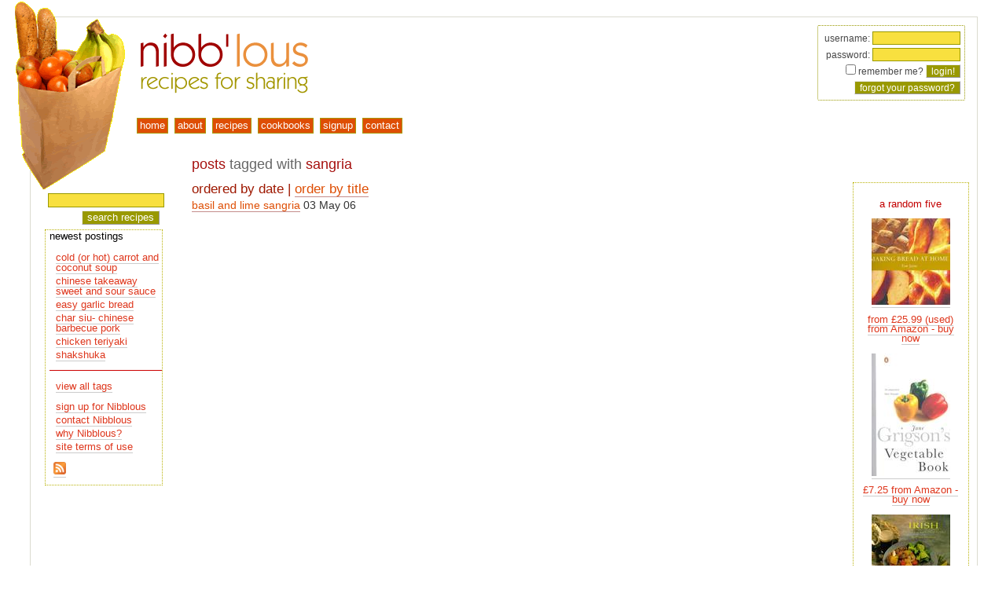

--- FILE ---
content_type: text/html; charset=utf-8
request_url: https://nibblous.com/recipes/tag.sangria
body_size: 2954
content:
<!DOCTYPE html PUBLIC "-//W3C//DTD XHTML 1.0 Transitional//EN" "https://www.w3.org/TR/xhtml1/DTD/xhtml1-transitional.dtd">
<html xmlns="https://www.w3.org/1999/xhtml" xml:lang="en" lang="en">
<head><!-- hrolf -->
<title>Nibblous | the recipes</title>
<link rel="author" href="https://www.webhorus.net/" title="WebHorus" type="text/html"/>
<link rel="icon" href="/resources/nibblousicon2007.png" type="image/png"/>
<link rel="Shortcut Icon" href="/resources/nibblous2007.ico"/>
<link rel="alternate" href="https://feeds.feedburner.com/nibblous" title="RSS" type="application/rss+xml"/>
<link rel="search" href="/opensearch.xml" title="nibb'lous recipe search" type="application/opensearchdescription+xml"/>
<base href="https://nibblous.com/"/>
<link type="text/css" href="/css/nibblous.css" rel="stylesheet" media="screen"/>
<link type="text/css" href="/css/print.css" rel="stylesheet" media="print"/>
<script type="text/javascript" src="/common/js/horus.js"></script>
<script type="text/javascript" src="/js/base.js"></script>
<script type="text/javascript" src="/common/js/call.js"></script>
<script type="text/javascript" src="/common/js/iterator.js"></script>
<script type="text/javascript" src="/common/js/dom.js"></script>
<script type="text/javascript" src="/common/js/matchheight.js"></script>
<script type="text/javascript" src="/common/js/popup.js"></script>
<script type="text/javascript" src="/common/js/popover.js"></script>
<script type="text/javascript" src="/common/js/btt.js"></script>
<script type="text/javascript" src="/common/js/modernizr.touch.js"></script>
<script type="text/javascript" src="/common/js/status.js"></script>
<script type="text/javascript" src="/common/js/menubar.js"></script>
<script type="text/javascript"><!--//--><![CDATA[//><!--
horus.analytics('UA-56615-5', true);
horus.btt('bottom', 10, 'right', 85);

google_ad_client    = 'pub-5431209862238767';
google_ad_width     = 120;
google_ad_height    = 600;
google_ad_format    = '120x600_as';
google_ad_channel   = '';
google_ad_type      = 'text';
google_color_border = 'FFFFFF';
google_color_bg     = 'FFFFFF';
google_color_link   = 'CF4904';
google_color_url    = '008000';
google_color_text   = 'AECCEB';
google_ui_features  = 'rc:6';
//--><!]]></script>
<meta name="viewport" content="user-scalable=yes, width=device-width, initial-scale=1, maximum-scale=4"/>
<meta name="author" content="WebHorus"/>
<meta name="generator" content="Horus ColdFusion common code 1.462, 2024/07/30 14:57:18"/>
<meta name="generator" content="Horus cf_html 1.67, 2020/02/28 16:56:48"/>
<!--[if lt IE 9]>
 <link rel="stylesheet" type="text/css" href="/common/css/iefix.678.css"/>
<![endif]-->
<!--[if lt IE 8]>
 <script type="text/javascript" src="/common/js/cspot.iefix.js"></script>
 <link rel="stylesheet" type="text/css" href="/common/css/iefix.css"/>
<![endif]-->
</head>
<body id="pprecipes">
<div id="backtotop" style="display: none"><a href="javascript:scrollTo(0, 0)">back to top</a></div>

   <div id="container">
    <div id="pagetop">
     <a href="/">
      <img src="/vhosts/nibblous.com/sitedocs/resources/brownbag.png" alt="groceries" id="brownbag"/>
      <img src="/resources/nibblous2007.png" alt="www.nibblous.com" id="nibblouslogo"/>
     </a>
    </div>
    <div id="navigate">
     
<form id="login" name="login" class="loginbox" method="post" action="/recipes/tag.sangria">
username: <input name="loginname" value="" type="text" size="14" /><br />
password: <input name="loginpassword" type="password" size="14" /><br />
<input type="checkbox" name="rememberme" value="YES" />
remember me?
<input class="button" type="submit" value="login!" /><br />
<input name="button" type="button" class="button" onclick="horus.openwin('password', '/includes/lost.password.cfm/', 400, 200, true); return false" value="forgot your password?" />
</form>
<div id="menu"> <ul id="menubar"> <li id="menu1h" class="menuhead" onmouseover="themenu.show(arguments)"> <a id="menu1l" class="menutitle"  href="/"><span>home</span></a> </li> <li id="menu2h" class="menuhead" onmouseover="themenu.show(arguments)"> <a id="menu2l" class="menutitle"  href="/about"><span>about</span></a> </li> <li id="menu3h" class="menuhead" onmouseover="themenu.show(arguments)"> <a id="menu3l" class="menutitle"  href="/recipes/user.all"><span>recipes</span></a> </li> <li id="menu4h" class="menuhead" onmouseover="themenu.show(arguments)"> <a id="menu4l" class="menutitle"  href="/cookbooks"><span>cookbooks</span></a> </li> <li id="menu5h" class="menuhead" onmouseover="themenu.show(arguments)"> <a id="menu5l" class="menutitle"  href="/signup"><span>signup</span></a> </li> <li id="menu6h" class="menuhead" onmouseover="themenu.show(arguments)"> <a id="menu6l" class="menutitle"  href="/contact"><span>contact</span></a> </li> </ul>
<div id="menupad" onmouseover="themenu.show(arguments)"><div id="menuoffset"></div></div>
</div> 
    </div>
    <div id="maincontent">
     

<div id="adsensediv">
 <script type="text/javascript" src="https://pagead2.googlesyndication.com/pagead/show_ads.js"></script>

 <br/>
</div>
  
     <div id="innercontent">
      
      
      <br/>
      
  <div class="rounded status fixed popover buttons" id="statusbox">
  <form name="statusboxform" action="javascript:void(0)" method="get">
   <button type="button" class="action closebox" onclick="return horus.status.hide()"><img src="/common/resources/closebutton.png" alt="close"/></button>
   
    <h3 class="titlebar">&nbsp;</h3>
   
   <div class="error"></div>
  </form>
  </div>
 
  <h1>posts <span class="greytext">tagged with</span> sangria</h1>
  <h3>ordered by date | <a href="/recipes/tag.sangria/order.title">order by title</a></h3>
  
   <a href="/recipe/414">basil and lime sangria</a>&nbsp;03 May 06<br />
  
     </div>
    </div>
    
     <div id="recipetags">
<div class="amazon">
<p class="redtext">a random five</p>

<p><a href="/cookbook/asin.1841881600"><img src="contentimages/smallamazonimage/1841881600.jpg" alt="Making Bread at Home: 50 Recipes from Around the World by Tom Jaine" /></a></p>
<p><a href="http://www.amazon.co.uk/exec/obidos/ASIN/1841881600/ref=nosim/horuswebengin-21" target="nibblous">from £25.99 (used) from Amazon - buy now</a></p>

<p><a href="/cookbook/asin.0140273239"><img src="contentimages/smallamazonimage/0140273239.jpg" alt="Jane Grigson's Vegetable Book by Jane Grigson" /></a></p>
<p><a href="http://www.amazon.co.uk/exec/obidos/ASIN/0140273239/ref=nosim/horuswebengin-21" target="nibblous">£7.25 from Amazon - buy now</a></p>

<p><a href="/cookbook/asin.1860351549"><img src="contentimages/smallamazonimage/1860351549.jpg" alt="Classic Irish Recipes by " /></a></p>
<p><a href="http://www.amazon.co.uk/exec/obidos/ASIN/1860351549/ref=nosim/horuswebengin-21" target="nibblous">from £9.38 (used) from Amazon - buy now</a></p>

<p><a href="/cookbook/asin.0140252770"><img src="contentimages/smallamazonimage/0140252770.jpg" alt="Real Cooking by Nigel Slater" /></a></p>
<p><a href="http://www.amazon.co.uk/exec/obidos/ASIN/0140252770/ref=nosim/horuswebengin-21" target="nibblous">£9.89 from Amazon - buy now</a></p>

<p><a href="/cookbook/asin.0091863643"><img src="contentimages/smallamazonimage/0091863643.jpg" alt="Madhur Jaffrey's World Vegetarian Cookbook by Madhur Jaffrey" /></a></p>
<p><a href="http://www.amazon.co.uk/exec/obidos/ASIN/0091863643/ref=nosim/horuswebengin-21" target="nibblous"> £25.00 from Amazon - buy now</a></p>

</div>

</div>
    
    <div id="leftmenu">
     
<div class="search">

 <form id="searchform" name="searchform" method="get" action="/search">
  <input type="text" class="text" name="q" value="" maxlength="45"/>
  <input type="hidden" name="mode" value="all"/>
  <input type="submit" class="button" value="search recipes"/>
 </form>

   
<!-- Google CSE Search Box Begins -->

</div>

   
     <div id="innermenu"> 
 newest postings
 <ul>
  
   <li><a href="/recipe/11513">cold (or hot) carrot and coconut soup</a></li>
  
   <li><a href="/recipe/11503">chinese takeaway sweet and sour sauce</a></li>
  
   <li><a href="/recipe/11493">easy garlic bread</a></li>
  
   <li><a href="/recipe/11483">char siu- chinese barbecue pork</a></li>
  
   <li><a href="/recipe/11481">chicken teriyaki</a></li>
  
   <li><a href="/recipe/11471">shakshuka</a></li>
  
 </ul>

 <hr/>

 

 <ul>
  <li><a href="/tags">view all tags</a></li>
 </ul>

 <ul>
  <li><a href="/signup">sign up for Nibblous</a></li>
  <li><a href="/contact">contact Nibblous</a></li>
  <li><a href="/about">why Nibblous? </a></li>
  <li><a href="/tandc">site terms of use</a></li>
 </ul>

 <p class="feed"><a href="https://feeds.feedburner.com/nibblous"><img src="/common/resources/feed-icon-16x16.png" width="16" height="16" alt="rss feed at https://nibblous.com/nibblous.rss"/></a><br/>
  <a href="https://feeds.feedburner.com/nibblous"><img src="https://feeds.feedburner.com/~fc/nibblous?bg=FF6600&amp;fg=000000&amp;anim=0" height="26" width="88" style="border:0" alt=""  target="nibblous"/></a>
 </p>
 </div>
    </div>
   </div>
  <script type="text/javascript"><!--//--><![CDATA[//><!--
if (horus.safari && horus.webkit>537) horus.onLoad.event();//--><!]]></script></body>
</html> 

--- FILE ---
content_type: text/html; charset=utf-8
request_url: https://www.google.com/recaptcha/api2/aframe
body_size: 263
content:
<!DOCTYPE HTML><html><head><meta http-equiv="content-type" content="text/html; charset=UTF-8"></head><body><script nonce="aRWmm-mywEatiaavgcOHvw">/** Anti-fraud and anti-abuse applications only. See google.com/recaptcha */ try{var clients={'sodar':'https://pagead2.googlesyndication.com/pagead/sodar?'};window.addEventListener("message",function(a){try{if(a.source===window.parent){var b=JSON.parse(a.data);var c=clients[b['id']];if(c){var d=document.createElement('img');d.src=c+b['params']+'&rc='+(localStorage.getItem("rc::a")?sessionStorage.getItem("rc::b"):"");window.document.body.appendChild(d);sessionStorage.setItem("rc::e",parseInt(sessionStorage.getItem("rc::e")||0)+1);localStorage.setItem("rc::h",'1768531179982');}}}catch(b){}});window.parent.postMessage("_grecaptcha_ready", "*");}catch(b){}</script></body></html>

--- FILE ---
content_type: text/css; charset=UTF-8
request_url: https://nibblous.com/common/css/pagebase.css
body_size: 6323
content:
body {
  margin: 0;
  background-color: white;
  padding: 0;
  font-size: 0.88em;
  line-height: 1.2em;
}

/* don't mangle text size on iPhone orientation change */
html { -webkit-text-size-adjust: 100% }

* html body { font-size: 1em }

body, textarea { font-family: Verdana, Arial, Helvetica, sans-serif }

body#help { padding: 1em }

body#help #closetop, body#help #closebottom {
  float: right;
  margin-bottom: 1em;
}

body.ajaxprogress { cursor: progress !important }
body.ajaxwait { cursor: wait !important }

em, .em { color: inherit; font-style: italic }
img { border-style: none }
label { vertical-align: text-bottom }
table { font-size: 100% }
table.fixed { table-layout: fixed }
td, th { vertical-align: top }
th { text-align: left; font-weight: normal }
table.boldhead th { font-weight: bold }

img, embed, object, video, table.fixed {
  /* max-width: 100%; */ /* HTT http://www.alistapart.com/articles/fluid-images/ */
}

dt {
  margin: 0 0 0 0;
  padding: 0 0 0 0;
  font-weight: bold;
}

dd {
  position: relative;
  top: -1em;
  margin: 0 0 0 4em;
  padding: 0 0 0 0;
}

map { display: inline }

input, select, textarea {
  border-width: 1px;
  border-style: solid;
  border-color: #999 #eee #eee #999;
}

input, select, option, textarea {
  background-color: #fffdfb;
  font-size: 100%;
}

input [type=button], input [type=submit], input [type=reset] {
  border-color: #eee #999 #999 #eee;
  background-color: #ddd;
}

input.button, a.button:link, a.button:visited, a.button:active, a.button:hover {
  border-color: #eee #999 #999 #eee;
  background-color: #ddd;
}

input.pressed [type=button], input.pressed [type=submit], input.pressed [type=reset] {
  border-color: #999 #eee #eee #999;
}

input.button.pressed, a.button.pressed:link, a.button.pressed:visited,
a.button.pressed:active, a.button.pressed:hover {
  border-color: #999 #eee #eee #999;
}

a.button {
  display: inline-block;
  line-height: 1.2em;
  padding: 0.1em 0.5em 0.2em 0.5em;
}

input.button, a.button:link, a.button:visited, a.button:active, a.button:hover {
  border-style: solid;
  border-width: 1px;
  text-decoration: none;
}

input.button.image {
  border-width: 0;
  background-repeat: no-repeat;
  background-position: center center;
}

input.icon, a.icon { border: none; text-decoration: none }

input [type=file] { font-size: smaller }
input.file { font-size: smaller }

input [type=image] { vertical-align: top }
input.image { vertical-align: top }

input.small, a.small, span.small { font-size: smaller }

input.narrow { width: 2em }
input.price  { width: 4em }
input.flex  { width: auto !important }

input.go,     a.go.button     { color: #a00 !important }
input.del,    a.del.button    { color: #a00 !important }
input.abort,  a.abort.button  { color: #a00 !important }
input.save,   a.save.button   { color: #060 !important }
input.search, a.search.button { color: #060 !important }
input.nogo,   a.nogo.button   { color: #00a !important }
input.reset,  a.reset.button  { color: #00a !important }
input.cancel, a.cancel.button { color: #00a !important }
input.undo,   a.undo.button   { color: #00a !important }
input.redo,   a.redo.button   { color: #a60 !important }
input.more,   a.more.button   { color: #a60 !important }
input.not,    a.not.button    { color: #bbb !important }

div.filter, form.filter { display: inline-block; white-space: nowrap }

input.filter, .filter input [type=text] {
  background: url("../resources/glass-16x16.png") top left no-repeat !important;
  padding-left: 18px !important;
}

input.filter.small, .filter.small input [type=text] {
  background: url("../resources/glass-12x12.png") top left no-repeat;
  padding-left: 14px;
}

input.filter [type=text]+input [type=image],
.filter input [type=text]+input [type=image],
input.image.reset, .searchbox.filter.reset input.image {
  position: relative;
  left: -20px;
  top: 2px;
  border: none;
  cursor: pointer;
  vertical-align: baseline;
}

input.filter.reset, .filter.reset input { padding-right: 18px }
input.filter.reset.small, .filter.reset.small input { padding-right: 14px }

input.disabled, input [disabled=disabled] { color: #ccc !important }

a.masked { color: #ccc }
a.disabled { pointer-events: none }

.formtext { border: 1px solid #b7d8fe }

option.unused { color: #aaa }

.asc, .desc, .working, .latch {
  background-repeat: no-repeat;
}

.asc, .desc, .working {
  background-position: center right;
  padding-right: 20px;
}

.latch {
  background-position: top left;
  padding-left: 16px;
  cursor: pointer;
}

.right.latch {
  background-position: top right;
  padding-left: 0;
  padding-right: 12px;
}

.asc { background-image: url("../resources/down-20x12.png") }
.desc { background-image: url("../resources/up-20x12.png") }
.working { background-image: url("../resources/loading-16x16.gif") }

.closed.latch, .closed .latch, .opened .closed .latch {
  background-image: url("../resources/openbox.png");
}

.opened.latch, .opened .latch {
  background-image: url("../resources/closebox.png");
}

.opened.door, .closed.rood, .opened .door, .closed .rood,
.opened .closed.door, .closed .opened.rood { display: block }

a.opened.door, span.opened.door, a.closed.rood, span.closed.rood,
.opened a.door, .opened span.door, .closed a.rood, .closed span.rood,
.opened a.closed.door, .opened span.closed.door,
.closed a.opened.rood, .closed span.opened.rood { display: inline }

tr.opened.door, tr.closed.rood, .opened tr.door, .closed tr.rood,
thead.opened.door tr, thead.closed.rood tr, .opened thead.door tr, .closed thead.rood tr,
tbody.opened.door tr, tbody.closed.rood tr, .opened tbody.door tr, .closed tbody.rood tr,
tfoot.opened.door tr, tfoot.closed.rood tr, .opened tfoot.door tr, .closed tfoot.rood tr
 { display: table-row }

thead.opened.door, thead.closed.rood, .opened thead.door, .closed thead.rood,
tbody.opened.door, tbody.closed.rood, .opened tbody.door, .closed tbody.rood,
tfoot.opened.door, tfoot.closed.rood, .opened tfoot.door, .closed tfoot.rood
 { display: inherit }

.opened.door.inline, .closed.rood.inline, .opened .door.inline, .closed .rood.inline
 { display: inline-block }

.closed.door, .opened.rood, .closed .door, .opened .rood,
.closed .door.inline, .opened .rood.inline, .opened .closed .door, .closed .opened .rood,
.opened .closed .door.inline, .closed .opened .rood.inline
 { display: none }

.clickable { cursor: default }
.link { cursor: pointer }
.print { display: none }
.error, .mandatory { color: red }
.error th, .error td { color: #966 }
.helptext { color: red }
.highlight, .bold { font-weight: bold }
.lowlight { color: #999 }
.disabled { text-decoration: line-through }
.nowrap { white-space: nowrap }
.left { text-align: left }
.right { text-align: right }
.center { text-align: center; margin-left: auto; margin-right: auto }
.bottom { vertical-align: bottom }
.small { font-size: smaller }
.truncated { white-space: nowrap; overflow: hidden }

.odd { background-color: #fff }
.even { background-color: #efefef }
.odd.selected, .even.selected { background-color: #ffdfcf }

.raised, tr.raised td, tr.raised th { padding-bottom: 1em }
.lowered, tr.lowered td, tr.lowered th { padding-top: 1em }
.half.raised, tr.half.raised td, tr.half.raised th { padding-bottom: 0.5em }
.half.lowered, tr.half.lowered td, tr.half.lowered th { padding-top: 0.5em }

.attop { margin-top: 0; padding-top: 0 }
.atbottom { margin-bottom: 0; padding-bottom: 0 }
.unspaced { margin-top: 0; margin-bottom: 0; padding-top: 0; padding-bottom: 0 }

.spaced { margin-top: 1em }
.indented { margin-left: 2em }
.inline { display: inline-block }
.hidden, label.hidden { display: none !important }
.invisible { visibility: hidden }
.scrolling { overflow: auto }
.relative { position: relative }

.toleft { float: left }
.toright { float: right }
.right.padded, .toleft.padded { padding-right: 1em }
.left.padded, .toright.padded { padding-left: 1em }

.break { clear: both }
.breakleft { clear: left }
.breakright { clear: right }

.selhead { margin: 1em 0 }
.selhead h3, .selhead form { display: inline }

form.table label { display: block; clear: both; float: left; width: 59% }
form.table input.text { display: block; float: left; width: 39% }
form.table .endbutton { clear: both }

.popoverform label { display: inline-block; width: 8em }
.passwordform label { display: inline-block; width: 12em; padding-bottom: 0.5em }
.passwordform input.text { margin-top: 0.5em }

form.loginbox {
  width: 15em;
  border: 1px solid #666;
  border-radius: 2px;
  padding: 1em;
}

.loginbox input.text { width: 8em }
.loginbox input.email { width: 12em }
.loginbox .loggedinlinks { padding: 0.5em 0 1em 0 }
.loginbox .loggedinlinks a { clear: before; display: inline-block }
.loginbox .remember, .loginbox .byusername, .loginbox .byemail { white-space: nowrap }

.loginbox.emaillogin .username,
.loginbox.emaillogin .password,
.loginbox.emaillogin .remember,
.loginbox.emaillogin .forgotten,
.loginbox.emaillogin .byemail,
.loginbox.usernamelogin .email,
.loginbox.usernamelogin .byusername { display: none }

.wrapper {
  overflow: hidden;
  -ms-box-sizing: border-box;
  -moz-box-sizing: border-box;
  -webkit-box-sizing: border-box;
  box-sizing: border-box;
  width: 100%;
}

.overflow, .wrapper.overflow { overflow: visible }
.wrapper.overflow:after { display: block; clear: both; content: "" }

.column { display: block; float: left }
.inline.column { display: inline-block; float: none }

.column, .outer {
  -ms-box-sizing: border-box;
  -moz-box-sizing: border-box;
  -webkit-box-sizing: border-box;
  box-sizing: border-box;
}

.inner, .inner.wrapper {
  -ms-box-sizing: content-box;
  -moz-box-sizing: content-box;
  -webkit-box-sizing: content-box;
  box-sizing: content-box;
}

.padded.wrapper, div.padded.column { padding: 0.3em 0.4em }
div.close.padded.wrapper { padding: 0 }
div.close.padded.wrapper .column, div.close.padded.column { padding: 0 0.4em }
.narrow.padded.wrapper, div.narrow.padded.column { padding: 1px 2px }

/* more in column.css */
.column.one		{ width: 100%		!important }
.column.two		{ width: 50%		!important }
.column.three		{ width: 33.333%	!important }
.column.three.two	{ width: 66.667%	!important }
.column.four		{ width: 25%		!important }
.column.four.two	{ width: 50%		!important }
.column.four.three	{ width: 75%		!important }
.column.five		{ width: 20%		!important }
.column.five.two	{ width: 40%		!important }
.column.five.three	{ width: 60%		!important }
.column.five.four	{ width: 80%		!important }
.column.six		{ width: 16.666%	!important }
.column.six.two		{ width: 33.333%	!important }
.column.six.three	{ width: 50%		!important }
.column.six.four	{ width: 66.666%	!important }
.column.six.five	{ width: 83.333%	!important }
.column.seven		{ width: 14.285%	!important }
.column.seven.two	{ width: 28.571%	!important }
.column.seven.three	{ width: 42.857%	!important }
.column.seven.four	{ width: 57.143%	!important }
.column.seven.five	{ width: 71.428%	!important }
.column.seven.six	{ width: 85.714%	!important }
.column.eight		{ width: 12.5%		!important }
.column.eight.two	{ width: 25%		!important }
.column.eight.three	{ width: 37.5%		!important }
.column.eight.four	{ width: 50%		!important }
.column.eight.five	{ width: 62.5%		!important }
.column.eight.six	{ width: 75%		!important }
.column.eight.seven	{ width: 87.5%		!important }
.column.nine		{ width: 11.111%	!important }
.column.nine.two	{ width: 22.222%	!important }
.column.nine.three	{ width: 33.333%	!important }
.column.nine.four	{ width: 44.444%	!important }
.column.nine.five	{ width: 55.556%	!important }
.column.nine.six	{ width: 66.667%	!important }
.column.nine.seven	{ width: 77.778%	!important }
.column.nine.eight	{ width: 88.889%	!important }
.column.ten		{ width: 10%		!important }
.column.ten.two		{ width: 20%		!important }
.column.ten.three	{ width: 30%		!important }
.column.ten.four	{ width: 40%		!important }
.column.ten.five	{ width: 50%		!important }
.column.ten.six		{ width: 60%		!important }
.column.ten.seven	{ width: 70%		!important }
.column.ten.eight	{ width: 80%		!important }
.column.ten.nine	{ width: 90%		!important }

.column>div, .column>p, .column>form { margin-right: 1em }

.column.toright>div, .column.toright>p, .column.toright>form {
  margin-left: 1em;
  margin-right: 0;
}

.column>p:first-child { margin-top: 0 }
.column>p:last-child { margin-bottom: 0 }

.column+.column.divided>*, .divided>.column+.column>* {
  border-left: 1px solid #ccc;
  padding-left: 1em;
}

.column.mover { width: 31px; padding-top: 2px }

.wrapper.labelled label {
  display: block;
  clear: left;
  float: left;
  width: 25%;
}

.wrapper.labelled.wide label { width: 50% }

.wrapper.labelled br {
  display: block;
  clear: left;
}

.dragdown { border-top: 1px solid red !important }
.dragup { border-bottom: 1px solid red !important }

.rounded {
  -moz-border-radius: 4px;
  -webkit-border-radius: 4px;
  -khtml-border-radius: 4px;
  border-radius: 4px;
}

div.linktous {
  margin-top: 2em;
  border-top: 1px solid #999;
  padding-top: 2em;
  text-align: center;
}

div.linktous textarea {
  width: 60%;
  font-size: 10px;
}

div.linktous a { border-bottom-style: none }

#pagetail { position: relative; clear: both }

.sortlink {
  clear: left;
  margin-bottom: 0.5em;
  border-width: 1px;
  border-style: solid;
  border-color: #ddd #999 #999 #ddd;
  background-color: #f7f7f7;
  padding-bottom: 0.2em;
}

.sortlink a { border-bottom-width: 0 }


/* ----- selshift ----- */

.twobox { width: auto; min-width: 350px; overflow: hidden }
.twobox div { float: left; margin: 0.5em 0.2em }
.twobox br.closebox { margin-top: 2px }
.twobox select { min-width: 100px }
.twobox div.catlist { position: relative }
.twobox.balanced div.catlist { width: 46% }
.twobox.balanced.popover div.catlist { width: 44% }
.twobox.balanced select { width: 100%; overflow-x: hidden }
.twobox.labelled label { margin: 0; padding: 0 }
.twobox.labelled div.catbuttons { margin-top: 2em }
.twobox.filtered div.filter { position: absolute; top: -1.2em; left: -2px }
.twobox.filtered div.filter>label { float: left; padding-right: 0.5em }
.twobox.filtered.popover div.filter { top: -3em }
.twobox.filtered input.filter { box-sizing: border-box; width: 100% }
.twobox.filtered .image.reset { position: absolute; top: 2px; right: 2px; left: auto }

/* ----- */


.floatmenu {
  position: fixed;
  z-index: 1000;
  top: 60px;
  right: 80px;
  max-width: 40%;
  border: 1px solid black;
  -moz-border-radius: 4px;
  -webkit-border-radius: 4px;
  -khtml-border-radius: 4px;
  border-radius: 4px;
  padding: 0.5em 1em;
  background: transparent url("/common/resources/white.70.png") repeat;
  text-align: right;
}

.floatmenu h4 { margin: 0 }


/*
 *   news styles
 */

.headline { clear: both }
.headline.odd, .headline.even { background-color: inherit }


/*
 *   document list styles
 */

.doclist { clear: left }
.doclist.hidden { display: none }

.doclist.fn .name, .doclist.fn .size, .doclist.fn .title {
  display: block;
  float: left;
  height: 1.5em;
  overflow: hidden;
}

.doclist .size:before { content: " (" } 
.doclist .size:after { content: ")" } 

.doclist.fn .name { width: 35% }
.doclist.fn .size { width: 15%; padding: 0 2% }
.doclist.fn .size:before { content: "" } 
.doclist.fn .size:after { content: "" } 
.doclist.fn .title { width: 45% }


/*
 *   contact form
 */

form.contactform fieldset { margin: 0; border: none; padding: 0 }
form.contactform fieldset div { margin: 4px 0 }

form.contactform fieldset label {
  display: inline-block;
  width: 10em;
  padding-left: 13px;
}

form.contactform fieldset div.mandatory { color: inherit }
form.contactform fieldset div.inline label { width: auto }

form.contactform fieldset div.mandatory label {
  background: transparent url("/common/resources/clear-red.png") 0 0.4em no-repeat;
}

form.contactform p.privacy { float: right; font-size: smaller }


/*
 *   registration form
 */

.register { margin-top: 0.2em }
.register fieldset { border: none }
.register ol { padding-left: 0 }

.register label, .register span.continuation {
  display: inline-block;
  width: 10em;
  margin-left: 13px;
}

.register.mandatory {
  background: transparent url("/common/resources/clear-red.png") 0 0.4em no-repeat;
  color: inherit;
}

li.register { margin-left: 0px }

span.register.mandatory { padding-left: 14px }
div.register.mandatory { margin-left: -16px }
li.register.mandatory { margin-left: 0px }
* html div.register.mandatory { margin-left: 0 }
.register.wide label { float: none; width: auto }
.register .controls { margin-left: 2em }
.register .controls div.contentwrap { display: inline-block }
.register input, .register textarea { margin-left: 0; margin-right: 0 } /* webkit adds margin *unless* width is set */
.register span { display: block; margin-bottom: 0.5em }
.register span.mandatory { display: inline; margin-bottom: 0 }
.register.inline span { display: inline }
.register .confirmation { position: relative; border: 1px solid red; padding: 0 1em }

.register .controls { display: inline-block }
.register.wide .controls { display: block }
.register p.toleft { margin: 0 }
.register .toleft + div.controls { margin-top: 0.5em }


/*
 *   subscriptions
 */

.subscribe .subpending { display: none }
.subscribe.pending .subpending { display: block }
.subscribe.pending .subsubscribe { display: none }
.subscribe tr>td:first-child { white-space: nowrap }

.subscribe td.mandatory, .subscribe span.mandatory {
  background: transparent url("/common/resources/clear-red.png") 0 0.2em no-repeat;
}

.subscribe td.mandatory {
  padding-left: 10px;
  color: inherit;
}

.subscribe span.mandatory {
  display: inline-block;
  width: 10px;
}



/*
 *   sitemap
 */

.chunktitle { margin-left: 1.5em }


/*
 *   popover and status alert styles
 */

.popover {
  position: absolute !important;
  display: block !important;
  visibility: hidden;
  top: 200px;
  left: 100px;
  z-index: 20000;
  border-style: none solid solid none;
  border-width: 0 2px 2px 0;
  border-color: #ddd;
  background: white repeat;
  text-align: left;
}

.popover.white70 { background: transparent url("/common/resources/white.70.png") }
.popover.white75 { background: transparent url("/common/resources/white.70.png") }
.popover.right { left: inherit; right: 100px; text-align: inherit }
.popover.fixed { position: fixed !important }
.popover.alert { z-index: 30000 }
.popover.visible { visibility: visible !important }

.popover iframe { display: none }
.popover.visible iframe { display: inherit }

#statusbox.popover { top: 100px; left: 200px; z-index: 40000 }

#statusbox.popover .info {
  font-size: 110%;
  border: 1px solid #aba;
  padding: 0.5em 1em;
}

#statusbox.rounded.popover .info {
  -moz-border-radius: 3px;
  -webkit-border-radius: 3px;
  -khtml-border-radius: 3px;
  border-radius: 3px;
}

#statusbox.rounded.popover.buttons .info {
  margin-right: 5px;
  -moz-border-radius-topright: 0;
  -webkit-border-top-right-radius: 0;
  -khtml-border-top-right-radius: 0;
  border-top-right-radius: 0;
}

#statusbox.popover .info p { margin: 0.2em 0 }

#statusbox.popover.reload {
  top: 0;
  left: 0;
  height: 100%;
  max-height: 100% !important;
  max-width: 100% !important;
  width: 100% !important;
  margin: 0 !important;
  background: transparent url("/common/resources/black.50.png") repeat;
}

#statusbox.popover.reload form {
  position: absolute;
  top: 30%;
  left: 0; 
  right: 0;
  width: 400px;
  margin: 0 auto;
  border: 8px solid #666;
  border-radius: 6px;
  background: transparent url("/common/resources/white.70.png") repeat;
  padding: 40px 20px;
  text-align: center;
  font-size: 150%;
  font-weight: bold;
  color: #933
}

#statusbox.popover.reload form button, #statusbox.popover.reload form h3.titlebar {
  display: none;
}

.popover form, .popover .boxed, div.boxed {
  margin: 0 0 0 0;
  border: 1px solid black;
  padding: 0.5em;
  overflow: hidden;
}

.popover .formbuttons { text-align: right }
.popover h2 { margin: 0 0 0.5em 0 }
.popover h2.titlebar, .popover h2.title { font-size: 100% }
.popover h3.titlebar { height: 1em; font-size: 20% }
.popover h2.titlebar { margin: 0 0 0.2em 0.2em }
.popover.buttons h2 { padding-right: 17px }
.popover.two.buttons h2 { padding-right: 34px }

.popover .titlebar {
  margin: 0 0 -6px 0;
  padding: 1px 2px;
  cursor: pointer;
}

.popover.status .titlebar {
  position: relative;
  top: -8px;
}

.popover.buttons .titlebar {
  margin: 0 17px -6px 0;
  margin: 0 17px 0 0;
  border-style: solid;
  border-width: 1px;
  border-color: #ddd #eee #eee #ddd;
}
.popover.two.buttons .titlebar { margin: 0 34px -6px 0 }
.popover.left.buttons .titlebar { margin: 0 0 -6px 17px }
.popover.left.two.buttons .titlebar { margin: 0 0 -6px 34px }

.popover .title {
  position: relative;
  top: -0.2em;
  left: -0.2em;
  margin: 0 18px 0 0;
  border-style: solid;
  border-width: 1px;
  border-color: #999 #eee #eee #999;
  padding: 1px 3px;
}

button img { padding: 0 !important }

button.action, button.latch {
  width: 16px;
  height: 16px;
  margin: 0;
  border-width: 0;
  padding: 0;
  background: transparent none top left no-repeat;
}

button.action::-moz-focus-inner, button.latch::-moz-focus-inner {
  margin: 0;
  border-width: 0;
  padding: 0;
}

button.action img {
  margin: 0;
  border-width: 0;
  padding: 0;
}

button.menubutton { vertical-align: bottom }

.popover em { font-style: normal; font-weight: normal; color: #c60 }

.popover button.closebox, .popover button.first,
.popover button.second, .popover button.third { position: absolute; top: 3px }

.popover button.closebox, .popover button.first { right: 1px }
.popover button.second { right: 16px }
.popover button.third { right: 32px }

.popover.left.buttons button.closebox, .popover.left.buttons button.first,
.popover.left.buttons button.second, .popover.left.buttons button.third { right: auto }

.popover.left.buttons button.closebox, .popover.left.buttons button.first { left: 2px }
.popover.left.buttons button.second { left: 18px }
.popover.left.buttons button.third { left: 34px }

.xpopover div.error { padding-right: 20px }

.popover.status form {
  padding: 12px 14px 8px 8px;
}

.popover.status input.closebox {
  position: relative;
  float: right;
  top: -2px;
  left: 2px;
}

.rounded.popover, .rounded.popover form {
  -moz-border-radius: 4px;
  -webkit-border-radius: 4px;
  -khtml-border-radius: 4px;
  border-radius: 4px;
}

.rounded.popover.buttons, .rounded.popover.buttons form {
  -moz-border-radius-topright: 0;
  -webkit-border-top-right-radius: 0;
  -khtml-border-top-right-radius: 0;
  border-top-right-radius: 0;
}

.rounded.popover.left.buttons, .rounded.popover.left.buttons form {
  -moz-border-radius-topright: 4px;
  -webkit-border-top-right-radius: 4px;
  -khtml-border-top-right-radius: 4px;
  border-top-right-radius: 4px;
  -moz-border-radius-topleft: 0;
  -webkit-border-top-left-radius: 0;
  -khtml-border-top-left-radius: 0;
  border-top-left-radius: 0;
}

.popover .content {
  overflow: auto;
  border-width: 1px;
  border-style: solid;
  border-color: #aaa #ccc #ccc #aaa;
  padding: 0.5em;
}

.popover.compact .content {
  border-color: black;
  padding: 0;
}

.popover .content.alert { color: red }
.popover.expand .content { overflow: inherit }
.popover .content p { margin: 0.5em 0 }

.popover .content.picklist a {
  color: black;
  text-decoration: none;
}

.popover .content.picklist img { vertical-align: middle }

.rounded.popover .content {
  -moz-border-radius: 3px;
  -webkit-border-radius: 3px;
  -khtml-border-radius: 3px;
  border-radius: 3px;
}

.popover .buttons.padded { padding: 2px 0 }
.popover.picker label { display: block }

#tracebox {
  position: relative;
  z-index: 19999;
  background-image: url("/common/resources/white.70.png");
}


/*
 *   credit link styles
 */

div#siteflag {
  position: fixed;
  z-index: 10000;
  top: 10px;
  right: 10px;
  border-width: 4px;
  border-style: solid;
  -moz-border-radius: 4px;
  -webkit-border-radius: 4px;
  -khtml-border-radius: 4px;
  border-radius: 4px;
  background-color: white;
  padding: 0.3em 0.2em;
  font-size: 120%;
  opacity: 0.75;
}

* html div#siteflag { position: absolute }

div#siteflag.testsite   { border-color: #f99; color: #f00 }
div#siteflag.localsite  { border-color: #6c6; color: #3c3 }
div#siteflag.livesite   { border-color: #999; color: #333 }
div#siteflag.clientsite { border-color: #999; color: #333 }

div#siteflag em {
  border-width: 1px;
  border-style: solid;
  border-color: #f66 #b00 #b00 #f66;
  -moz-border-radius: 2px;
  -webkit-border-radius: 2px;
  -khtml-border-radius: 2px;
  border-radius: 2px;
  background-color: red;
  padding: 0 2px;
  color: white;
  font-weight: bold;
  font-style: normal;
}

#creditlink {
  position: absolute;
  margin: 8px 4px 4px 4px;
  border: 1px solid #999;
  background: none white;
  padding: 3px 8px 4px 8px;
  font-size: 7pt;
}

#creditlink, #creditlink a, #creditlink em {
  text-decoration: none;
  font-style: normal;
  font-weight: normal;
}

#creditlink, #creditlink a { color: #777 }
#creditlink em { color: red }
#creditlink a { border-bottom-width: 0 }
#creditlink a:hover { text-decoration: underline }
#creditlink img { vertical-align: text-bottom }


/*
 *   in-page admin styles
 */

#pageadmin {
  display: none;
  position: absolute;
  z-index: 10001;
  top: 10px;
  right: 10px;
  width: 100px;
  padding: 5px 5px 8px 5px;
  border: 1px solid black;
  background-color: white;
  text-align: left;
}

#pageadmin h1 {
  margin: 0;
  padding: 0 0 5px 0;
  font-size: 16px;
  color: red;
}

#pageadmin a {
  display: block;
  font-size: 10px;
  color: black;
  font-weight: normal;
}

#factory { display: none }

.startbutton, .endbutton { text-align: right }
.startbutton, tr.startbutton td, tr.startbutton th { padding-bottom: 20px }
.endbutton, tr.endbutton td, tr.endbutton th { padding-top: 20px }

.editbox {
  position: absolute;
  z-index: 10000;
  top: 0;
  left: 0;
  border-style: solid;
  border-width: 2px;
  border-color: #eee #999 #999 #eee;
  background-color: white;
}

.editbox .rightbutton { text-align: right }


/*
 *   confirmation/wait box styles
 */

body.confirm, body.waitbox {
  margin: 0.5em;
  background-color: white;
  border: 1px solid red;
  padding: 1em;
  text-align: center;
}


body.confirm h1, body.waitbox h1 { font-size: 200% }
body.confirm p, body.waitbox p { color: red }


/*
 *   myCal stylees
 */

.navlistsection {
  text-decoration: none; 
  color: #ffffcc;
}
.navlist {text-decoration: none;}
.smalltext {
  font-size: 8pt; 
  color: #000000; 
  text-decoration: none;
}
.pagetitle {
  font-size: 11pt; 
  color: #000000; 
  font-weight: bold; 
  text-decoration: none;
}
.sectiontitle {
  font-size: 20pt; 
  color: #000000; 
  font-weight: bold; 
  text-decoration: none;
}
.norm {
  font-size: 11pt; 
  color: #22728c; 
  text-decoration: none;
}
.smallsectiontitle {
  font-size: 11pt; 
  color: #336699; 
  font-weight: bold; 
  text-decoration: none;
}
.normunder {
  font-size: 11pt; 
  color: #22728c; 
  text-decoration: underline;
}
.explanatory {
  font-size: 90%;
}

span.ljuser { white-space: nowrap }
span.ljuser img { vertical-align: bottom; border: 0; width: 17px; height: 17px }
span.ljuser a { font-weight: bold; font-style: normal }

.calendar a.clickformore {
  color: #34546D; 
  border: 1px solid #EBF2FA;
}


/*
 *   twitter styles
 */

a.twitterlink, a.twitterhead, span.twitterhead {
  display: block;
  margin-top: 1em;
  border: none;
  text-decoration: none;
}

a.twitterhead, span.twitterhead {
  min-height: 32px;
  background: transparent url("/common/logos/twitter.32x32.png") no-repeat top right;
  padding-right: 35px;
  font-size: 120%;
}

p.tweet {
  margin: 1em 0 0 0;
}


/*
 *   tooltip styles
 */

#tooltipdiv {
  position: absolute;
  display: none;
  z-index: 50000;
  max-width: 33%;
  -ms-box-sizing: border-box;
  -moz-box-sizing: border-box;
  -webkit-box-sizing: border-box;
  box-sizing: border-box;
  border: 1px solid black;
  background: none white;
  padding: 0.2em 0.5em;
  font-size: 9pt;
  overflow-x: hidden;
}


--- FILE ---
content_type: application/javascript
request_url: https://nibblous.com/common/js/popover.js
body_size: 6502
content:
/*
 *  popover dialogs © 2008-2024, webhorus
 *
 *  $Id: popover.js,v 1.85 2024/02/19 11:09:19 horus Exp $
 *
 *  licensed under the terms of the GNU Lesser General Public License:
 *    http://www.opensource.org/licenses/lgpl-license.php
 *
 *  needs horus.js, dom.js
 *  uses xmlhttp.js, status.js if go/nogo are used
 *
 */


if (!horus.script.isLoaded('popover', 'dom', 'call')) (function () { 'use strict';


horus.popover=
  function ( popover, options ) {
    if (this instanceof horus.popover) {
      this.$popover=horus.element(popover);
      this.$id=this.$popover.id;
      this.$style=this.$popover.style;

      this.$baseopt=
        horus.options.get('popover', popover || this.$id, horus.popover.$options);

      if (this.$baseopt.level==null)
	this.$baseopt.level=horus.hasClass(this.$popover, 'alert') ? 1 : 0;

      horus.options.save(this, this.$baseopt, horus.popover.$options);
      this.$data=horus.hash(this.$baseopt.data);
      this.$enbiggened=false;
      this.$titlebar=horus.element(this.$id+'title');
      this.$form=horus.firstTag(this.$popover, 'form');
      if (!this.$form) this.$form=false;
      let endbutton=horus.searchTag(this.$popover, false, 'div.endbutton');

      if (endbutton) {
	this.$nogobutton=horus.lastTag(endbutton, 'input.button');
	this.$gobutton=horus.previousTag(this.$nogobutton, 'input.button');

	if (this.$gobutton)
	  this.$delbutton=horus.previousTag(this.$gobutton, 'input.button');

      }

      this.$popover.$popover=this;
      return;
    }

    return horus.popover.get(popover).show(options);
  };


horus.popover.DEFAULT_VERSION=1;
horus.popover.CURRENT_VERSION=2;


horus.popover.$options=
  { api:           horus.popover.DEFAULT_VERSION,
    reference:     null,
    fixed:         false,
    y:             null,
    x:             null,
    height:        null,
    width:         null,
    maxHeight:     '40%',
    maxWidth:      '75%',
    hideMenu:      false,
    level:         null,
    moveable:      false,
    focus:         true,
    escape:        true,
//  data:	   null, // set/merged explicitly
    clear:         null,
    title:         null,
    titleReplace:  null,
    contentMethod: null,
    contentAction: null,
    contentArgs:   null,
    content:    null,
    method:        null,
    action:        null,
    callback:      null,
    params:        false,
    formparams:    false,
    ajaxoptions:   null };


horus.$this.init(horus.popover);

horus.popover.prototype.popover   = function () { return this.$popover };
horus.popover.prototype.id        = function () { return this.$id };
horus.popover.prototype.reference = function () { return this.$reference };
horus.popover.prototype.maximised = function () { return this.$enbiggened };
horus.popover.prototype.params    = function () { return this.$params };


horus.popover.prototype.form=
  function ( field ) {
    var result=this.$form;
    if (field) result=result.elements[field];
    return result;
  };


horus.popover.prototype.toId=
  function ( index, tag ) {
    return horus.toId.split(this.$id, index, tag);
  };


horus.popover.prototype.options=
  function ( options ) {
    if (options!=null)
      switch (typeof options) {

      case 'string':  this.$reference = options; break;
      case 'number':  this.$y         = options; break;
      case 'boolean': this.$moveable  = options; break;

      case 'object':
        if (horus.isElement(options))
	  this.$reference=options;
	else if (options.control && typeof options.control=='function')
	  this.$reference=options.control();
	else {
	  horus.options.save(this, options, horus.popover.$options);
	  if ('data' in options) this.$data.merge(options.data);
	}
      }

    if (this.$reference)
      if (typeof this.$reference=='boolean') {
	this.$centre=true;
	this.$reference=false;
      } else if (horus.isString(this.$reference)) {
	this.$referenceOptions=this.$reference.listRest(':');
	this.$reference=horus.element(this.$reference.listFirst(':'));
      } else if (this.$reference.reference) {
	this.$referenceOptions=this.$reference.options;
	this.$reference=this.$reference.reference;
      } else
	this.$reference=horus.tick && this.$reference instanceof horus.tick
	  ? this.$reference.link() : horus.element(this.$reference);

  };


horus.popover.prototype.visible=
  function () {
    return horus.hasClass(this.$popover, 'visible');
  };


horus.popover.prototype.show=
  function ( options ) {
    this.options(options);

    if (this.$clear)
      if (horus.isArray(this.$clear)) {
	this.$clear.reset();
	while (this.$clear.hasNext()) horus.clearElement(this.$clear.next());
      } else
	horus.clearElement(this.$clear);

    if (this.$title!=null || this.$titleReplace) {
      if (!this.$titlebar) this.$titlebar=horus.element(this.$id+'title');

      if (this.$titlebar) {
	let title=this.$title;
	if (title==null) title=this.$title=horus.childText(this.$titlebar);

	if (this.$titleReplace)
	  for (let tag in this.$titleReplace)
	    title=title.replace(tag, this.$titleReplace[tag]);

	horus.childText(this.$titlebar, title);
      }
    }

    if (this.$hideMenu) themenu.hide();
    if (this.$popover.parentNode!=document.body) horus.insertChild(this.$popover);

    if (this.$moveable && !this.$mover) {
      this.$mover=horus.getTags.find(this.$popover, '.titlebar');
      this.$mover=this.$mover.isEmpty() ? this.$popover : this.$mover[0];
      this.$mover.onmousedown=horus.popover.mover;
    }

    if (this.$contentArea==null) {
      this.$contentArea=horus.searchTag(this.$popover, false, '.content');
      if (!this.$contentArea) this.$contentArea=false;
    }

    this.$contentTarget=this.$contentArea || this.$form || this.$popover;

    if (this.$contentMethod) {
      if (this.$refresh==null) {
	if (!this.$contentAction) this.$contentAction=this.$action;
	this.$refresh=true;
      }

      if (this.$refresh) {
	let response=horus.ajax
          (this.$contentAction, this.$contentMethod, this.$contentArgs);

	if (response) {
	  let content=response.selectSingleNode('horus/content');
	  if (content) horus.importReplace(this.$contentTarget, content);
	  this.$refresh=response.getAttribute(content, 'refresh', false);
	}
      }
    } else if (this.$content)
      if (this.$content instanceof Array)
	horus.replaceContentWith(this.$contentTarget, this.$content);
      else
	horus.replaceContent(this.$contentTarget, this.$content);

    if (this.$height)
      if (this.$contentArea)
	this.$contentArea.style.height=horus.sizeValue(this.$height, 'height');
      else
	this.$style.height=horus.sizeValue(this.$height, 'height');

    if (this.$width) {
      this.$style.width=horus.sizeValue(this.$width, 'width');
      let adjust=this.$popover.offsetWidth-this.$width;
      if (adjust) this.$style.width=horus.sizeValue(this.$width-adjust, 'width');
    } else if (horus.brokenDOM)
      this.$style.float='left';

    if (this.$contentArea)
      this.$contentArea.style.maxHeight=horus.sizeValue(this.$maxHeight, 'height');

    if (this.$callback) horus.call.as(this, this.$callback, null, [ 'show' ]);
    if (!horus.ie) this.reposition();
    horus.addClass(this.$popover, 'visible');
    horus.swapClass(this.$popover, this.$fixed, 'fixed');
    if (horus.ie) this.reposition();
    this.$style.maxWidth=horus.sizeValue(this.$maxWidth);
    this.$popover.onkeyup=horus.popover.key;
    this.$popover.onmouseover=horus.popover.raise;

    if (horus.brokenDOM && this.$form) {
      if (horus.ieold) this.$form.style.width=this.$form.offsetWidth;
      this.$form.style.height='100%';
    }

    if (this.$focus) {
      if (typeof this.$focus=='boolean') {
	this.$focus=
	  horus.searchTag(this.$popover, false, horus.getTags.input, 'button.action');

	if (!this.$focus)
	  this.$focus=horus.searchTag(this.$popover, false, horus.getTags.input);

      } else if (typeof this.$focus=='string')
	if (this.$focus.left(1)=='$')
	  this.$focus=this[this.$focus+'button'];
	else
	  this.$focus=document.getElementById(this.$focus);

      if (this.$focus) horus.focus(this.$focus);
    }

    this.$width=this.$popover.offsetWidth;
    horus.popover.$pending[this.$level]=this;
    horus.popover.restack();
    return this;
  };


horus.popover.prototype.reposition=
  function () {
    var windowsize=horus.windowPos();
    var maxtop=windowsize.bottom-this.$popover.offsetHeight-4;
    var maxleft=windowsize.right-this.$popover.offsetWidth-4;
    if (maxleft<0) maxleft=0; // TODO: proper fix for browsers getting first shot width wrong

    var position;

    if (this.$reference) {
      position=horus.getPosition(this.$reference);

      if (this.$referenceOptions) {
	this.$referenceOptions=horus.options(this.$referenceOptions);

	if (this.$referenceOptions.right) {
	  this.$toRight=true;
	  horus.addClass(this.$popover, 'right');
	}

	this.$under=this.$referenceOptions.bottom;
      }
    } else
      position=this.$fixed
	? { top: 0, left: 0 } : { top: horus.scrollv(), left: horus.scrollh() };

    this.$xTag=this.$toRight ? 'right' : 'left';
    if (this.$x==null) this.$x=this.$toRight ? -3 : this.$centre ? 0 : 80;
    if (this.$y==null) this.$y=this.$centre || this.$under ? 0 : 20;

    if (this.$centre) {
      position.top+=Math.round((windowsize.height-this.$popover.offsetHeight)/2);
      position.left+=Math.round((windowsize.width-this.$popover.offsetWidth)/2);
    } else {
      if (this.$under) position.top=position.bottom;
      if (this.$toRight) position.right=windowsize.width-position.right+this.$x;
    }

    position.top+=this.$y;
    if (position.top>maxtop) position.top=maxtop;
    this.$style.top=position.top+'px';

    if (this.$toRight)
      this.$style.right=position.right+'px';
    else {
      position.left+=this.$x;
      if (position.left>maxleft) position.left=maxleft;
      this.$style.left=position.left+'px';
    }
  };


horus.popover.prototype.hide=
  function ( closer ) {
    if (closer && this.$close && !this.$closing) {
      this.$closing=true;
      this.$close();
      this.$closing=false;
    } else {
      if (this.$callback && this.$api>1) {
	let result=horus.call.as(this, this.$callback, null, [ 'hide' ]);
	if (typeof result=='boolean' && !result) return;
      }

      horus.removeClass(this.$popover, 'visible');
      if (this.$reference) horus.focus(this.$reference);
    }

    return this.$params;
  };


horus.popover.prototype.toggle=
  function ( options ) {
    var visible=horus.hasClass(this.$popover, 'visible');

    if (visible)
      this.hide(true);
    else
      this.show(options);

    return !visible;
  };


horus.popover.prototype.data=
  function ( tag ) {
    if (!arguments.length) return this.$data;
    var result=this.$data[tag];
    if (arguments.length>1) this.$data[tag]=arguments[1];
    return result;
  };


horus.popover.prototype.title=
  function () {
    if (arguments.length) horus.replaceContentWith(this.$titlebar, arguments)
    return this.$titlebar;
  };


horus.popover.prototype.content=
  function () {
    if (this.$contentArea==null) {
      this.$contentArea=horus.searchTag(this.$popover, false, '.content');
      if (!this.$contentArea) this.$contentArea=false;
    }

    return this.$contentArea;
  };


horus.popover.prototype.raise=
  function () {
    if (horus.popover.$pending[this.$level]!=this) {
      horus.popover.$pending[this.$level]=this;
      setTimeout(horus.popover.restack, 400);
    }
  };


horus.popover.prototype.maximise=
  function () {
    if (this.$enbiggened) {
      this.$style.position='absolute';
      this.$style.top=this.$top;
      this.$style.left=this.$left;
      this.$style.width=this.$width;
      this.$style.height=this.$height;
      this.$enbiggened=false;
    } else {
      this.$top=this.$style.top;
      this.$left=this.$style.left;
      this.$width=this.$style.width;
      this.$height=this.$style.height;
      let win=horus.windowPos();
      this.$style.position='fixed';
      this.$style.top=(win.top+10)+'px';
      this.$style.left=(win.left+10)+'px';
      this.$style.width=(win.width-40)+'px';
      this.$enbiggened=true;
    }

    if (this.$focus) horus.focus(this.$focus);
    return this.$enbiggened;
  };


horus.popover.prototype.getVar=
  function ( field, filter ) { return horus.getVar.value(this.$form[field], filter) };


horus.popover.prototype.setVar=
  function ( field, value ) { horus.setVar(this.$form, field, value) };


horus.popover.prototype.go=
  function ( button ) {
    var action=this.$action;
    var method=this.$method;
    var params=this.$params ? horus.hash.copy(this.$params) : {};
    if (button) params.button=button;

    if (this.$form && this.$formparams)
      for (let i=0; i<this.$form.elements.length; i++) {
	let field=this.$form.elements[i];

	if (field.name && !(field.name in params))
	  params[field.name]=horus.getVar.value(field);

      }

    var callback=this.$callback;
    var offset, response;

    if (callback) {
      if (callback instanceof Array)
	callback=callback.clone();
      else
	callback=[ callback ];

      offset=callback.length;
      callback.push(button || 'go', this.$popover, params);
    }

    if (callback) {
      response=horus.call.as(this, callback, null, null);
      if (response!=null && !response) return false;
    }

    if (method) {
      let async;

      if (typeof method=='string' && method=='submit') {
	if (action) this.$form.action=action;
	horus.submitForm(this.$form);
      } else if (typeof method=='function' &&
	  (method==horus.go || horus.hash.contains(horus.go, method))) {
	let argv=[ horus.toForm(this.$reference) ];
	if (params) for (let p in params) argv.push(p, params[p]);
	method.apply(action, argv);
      } else if (typeof method=='function' || action && typeof action=='object') {
	if (!action) action=this;
	if (typeof method!='function') method=action[method];
	response=method.call(action, params, this);
      } else {
	if (callback) {
	  async=true;
	  callback[offset]='callback';
	  callback.pop(); // horus.ajax will put the params back
	  let options=this.$ajaxoptions;

	  if (options && typeof options=='object')
	    options.as=this;
	  else
	    options={ debug: options, as: this };

	  if (!options.reference)
	    options.reference=this.$gobutton || this.$reference || this.$popover;

	  horus.ajax(action, method, params, callback, options);
	} else
	  response=horus.ajax(action, method, params, null, this.$ajaxoptions);

      }

      if (!async)
	if (callback)
	  horus.call.as(this, callback, response, null);
	else if (response || response==null)
	  this.hide();

    } else
      this.hide();

    return false;
  };


horus.popover.prototype.nogo=
  function ( popover ) {
    var callback=this.$callback;
    var close=true;

    if (callback) {
      close=horus.call.as
	(this, callback, null,
	 [ 'nogo', this.$popover, this.$params ]);

      if (close==null) close=this.$api>1;
    }

    if (close) {
      this.hide();
      horus.status.clear();
    }
  };


horus.popover.prototype._button=
  function ( button, label ) {
    var b=button;
    button=this['$'+button+'button'];

    if (button && label!=null)
      if (typeof label=='boolean')
	horus.swapClass(button, !label, 'hidden');
      else if (typeof label=='string')
	button.value=label;
      else
	horus.swapClass(button, Boolean(label[0]), label[1], label[2]);

    return button;
  };


horus.popover.prototype.delbutton  = function ( l ) { return this._button('del', l) };
horus.popover.prototype.gobutton   = function ( l ) { return this._button('go', l) };
horus.popover.prototype.nogobutton = function ( l ) { return this._button('nogo', l) };

horus.popover.skip      = function ()       { return false };

horus.popover.hide      = function ( p )    { return horus.popover.get(p).hide() };
horus.popover.options   = function ( p, o ) { horus.popover.get(p).options(o) };
horus.popover.show      = function ( p, o ) { return horus.popover.get(p).show(o) };
horus.popover.toggle    = function ( p, o ) { return horus.popover.get(p).toggle(o) };
horus.popover.content   = function ( p )    { return horus.popover.get(p).content() };
horus.popover.maximise  = function ( p )    { return horus.popover.get(p).maximise() };
horus.popover.maximised = function ( p )    { return horus.popover.get(p).maximised() };
horus.popover.raise     = function ( p )    { p=horus.popover.get(p); if (p) p.raise() };
horus.popover.go        = function ( p, a ) { return horus.popover.get(p).go(a) };
horus.popover.nogo      = function ( p )    { return horus.popover.get(p).nogo() };
horus.popover.del       = function ( p )    { return horus.popover.get(p).go('del') };


horus.popover.get=
  function ( popover ) {
    if (!(popover && popover instanceof horus.popover)) {
      if (!horus.isElement(popover))
	if (horus.isString(popover))
	  popover=horus.element(popover);
	else
	  popover=horus.event(popover).target;

      if (popover && !horus.hasClass(popover, 'popover'))
	popover=horus.parentTag(popover, 'div.popover');

      if (popover) popover=popover.$popover || new horus.popover(popover);
    }

    return popover;
  };


horus.popover.create=
  function ( id, createoptions, displayoptions ) {
    var popover;

    if (id)
      popover=horus.popover.get(id);
    else
      id='popoverid'+document.forms.length;

    if (!createoptions) createoptions={};

    if (!popover || createoptions.replace) {
      let formargv=createoptions.formname || id+'form';
      let uploader=createoptions.upload;
      let title=createoptions.title || 'Please Confirm';
      let content=createoptions.content || '';
      let contentclass=createoptions.contentclass;
      let close=createoptions.close;
      let maximise=createoptions.maximise;
      let deletebutton=createoptions.deletebutton;

      let hasButtons=
	uploader || !close || deletebutton ||
	'yesclass' in createoptions || 'noclass' in createoptions ||
	'yeslabel' in createoptions || 'nolabel' in createoptions;

      let yesclass=
	'yesclass' in createoptions ? createoptions.yesclass : uploader ? 'save' : 'go';

      let yeslabel=createoptions.yeslabel || (uploader ? 'upload' : 'yes');

      let noclass=
	'noclass' in createoptions ? createoptions.noclass : uploader ? 'reset' : 'nogo';

      let nolabel=createoptions.nolabel || (uploader ? 'cancel' : 'no');

      if (contentclass) {
	if (!(contentclass instanceof Array))
	  contentclass=
	    typeof contentclass=='boolean' ? [] : [ contentclass.replace(/\./, ' ') ];

	contentclass.push('content');
      } else
	contentclass=[ 'content' ];

      let popoverclass=[ 'popover' ];
      if (createoptions.alert) popoverclass.push('alert');
      if (createoptions.popoverclass) popoverclass.push(createoptions.popoverclass);

      if (close || maximise) {
	if (close && maximise) popoverclass.push('two');
	popoverclass.push('buttons');
      }

      let node=
	[ 'div', { id: id, className: popoverclass, width: createoptions.width } ];

      if (createoptions.options) horus.popover.data[id]=createoptions.options;

      if (popover)
	node=popover.$popover=horus.replaceNode(popover.$popover, node);
      else {
	node=horus.insertChild(document.body, node);
	popover=new horus.popover(node);
      }

      formargv={ name: formargv };

      if (uploader) {
	formargv.method='post';
	formargv.action=horus.isString(uploader) ? uploader : '/fckconnector.cfm';
	formargv.enctype='multipart/form-data';
      }

      popover.$form=horus.appendChild(node, [ 'form', formargv ]);

      if (maximise) {
	if (typeof maximise=='boolean')
	  maximise=horus.popover.maximise;
	else if (typeof maximise=='function') {
	  let maximiser=maximise;
	  maximise=function () { return maximiser.apply(popover, arguments) };
	}

	popover.$maximisebutton=horus.appendChild
	  (node,
	   [ 'button', { className: 'second action', onclick: maximise },
	     [ 'img', { src: '/common/resources/maxbutton.png', alt: 'maximise' } ] ]);

      }

      if (close) {
	if (typeof close=='boolean') close=horus.popover.prototype.nogo;

	if (typeof close=='function') {
	  let closer=close;
	  popover.$close=function () { return closer.apply(popover, arguments) };
	}

	popover.$closebutton=horus.appendChild
	  (node,
	   [ 'button', { className: 'first action', onclick: popover.$close },
	     [ 'img', { src: '/common/resources/closebutton.png', alt: 'close' } ] ]);

      }

      title=title instanceof Array ? title.clone() : [ title ];
      let titleattr={ className: 'titlebar' };
      if (createoptions.titletip) titleattr.tooltip=createoptions.titletip;
      title.unshift('h2', titleattr);
      popover.$titlebar=horus.appendChild(popover.$form, title);

      if (contentclass) {
	popover.$contentArea=
	  horus.appendChild(popover.$form, [ 'div', { className: contentclass }, horus.NBSP ]);

	if (content)
	  if (content instanceof Array)
	    horus.replaceContentWith(popover.$contentArea, content);
	  else
	    horus.replaceContent(popover.$contentArea, content);

      } else if (content)
	if (content instanceof Array)
	  horus.appendChildren(popover.$form, content);
	else
	  horus.appendChild(popover.$form, content);

      if (hasButtons) {
	let buttons=horus.appendChild(popover.$form, [ 'div', '.endbutton' ]);

	if (deletebutton) {
	  if (typeof deletebutton=='boolean') deletebutton='delete';

	  popover.$delbutton=horus.appendChild
	    (buttons,
	     [ 'input',
	       { type: 'button', className: 'small del button', value: deletebutton,
		 onclick: horus.popover.del } ], ' ');

	}

	popover.$gobutton=horus.appendChild
	  (buttons,
	   [ 'input',
	     { type: 'submit', className: yesclass+' small button', value: yeslabel,
	       onclick: horus.popover.go } ], ' ');

	popover.$nogobutton=horus.appendChild
	  (buttons,
	   [ 'input',
	     { type: 'button', className: noclass+' small button', value: nolabel,
	       onclick: horus.popover.nogo } ]);

      }
    }

    if (displayoptions!=null) popover.show(displayoptions);
    return popover;
  };


horus.popover.$pending=[];
horus.popover.$raised=[];
horus.popover.$restacking=0;


horus.popover.restack=
  function () {
    if (++horus.popover.$restacking==1)
      for (let level=0; level<horus.popover.$pending.length; level++) {
	let target=horus.popover.$pending[level];
	horus.popover.$pending[level]=null;

	if (target && horus.popover.$raised[level]!=target) {
	  if (horus.popover.$raised[level]) {
	    if (target.$over) target.$over.$under=target.$under;

	    if (target.$under) {
	      target.$under.$over=target.$over;

	      while (target.$under) {
		target.$under.$style.zIndex=Number(target.$under.$style.zIndex)-1;
		target.$under=target.$under.$under;
	      }
	    }

	    horus.popover.$raised[level].$under=target;
	    target.$over=horus.popover.$raised[level];
	    target.$style.zIndex=Number(horus.popover.$raised[level].$style.zIndex)+1;
	  } else
	    target.$style.zIndex=(level+2)*20000+1;

	  horus.popover.$raised[level]=target;
	}
      }

    horus.popover.$restacking--;

    for (let level=0; level<horus.popover.$pending.length; level++)
      if (horus.popover.$pending[level]) {
	setTimeout(horus.popover.restack, 100);
	break;
      }

  };


horus.popover.key=
  function ( event ) {
    event=horus.event(event);
    var target=event.target;

    switch (event.keyCode) {

    case 27:
      let popover=horus.popover.get(target);
      let onescape=popover.$escape;

      if (onescape)
	switch (typeof onescape) {

	case 'boolean':  horus.popover.nogo(event); break;
	case 'function': onescape(event); break;
	case 'string':   document.getElementById(onescape).onclick(event); break;
	case 'object':   onescape.onclick(event); break;

	}

      break;

    case 37:
      if (horus.checkTag(target, 'input:type=button=submit,button')) {
	target=horus.previousTag(event.target, horus.getTags.input);
	if (target) horus.focus(target);
      }

      break;

    case 39:
      if (horus.checkTag(target, 'input:type=button=submit,button')) {
	target=horus.nextTag(event.target, horus.getTags.input);
	if (target) horus.focus(target);
      }

      break;

    }

    return true;
  };


horus.popover.mover=
  function ( event ) {
    event=horus.event(event);
    var popover=horus.popover.get(event);
    if (!popover.$moveable) return;
    popover.$mtop=popover.$popover.offsetTop;

    popover.$mpos=popover.$toRight ?
      horus.$width-popover.$popover.offsetLeft-popover.$popover.offsetWidth :
      popover.$popover.offsetLeft;

//    if (!popover.$width) popover.$width=popover.$popover.offsetWidth;
    popover.$ey=event.y;
    popover.$ex=event.x;
    if (horus.popover.$moving) horus.popover.endmove();
    horus.popover.$moving=popover;
    horus.eventListener(document.body, 'mousemove', horus.popover.move);
    horus.eventListener(document.body, 'mouseup', horus.popover.endmove);

    if (horus.iewin) {
      horus.eventListener(document.body, 'selectstart', horus.popover.skip);
      horus.eventListener(document.body, 'dragstart', horus.popover.skip);
    }

    popover.$mover.style.cursor='move';
    return false;
  };


horus.popover.move=
  function ( event ) {
    var popover=horus.popover.$moving;
    if (!popover) return;
    event=horus.event(event);
    var dy=event.y-popover.$ey;
    var dx=event.x-popover.$ex;
    if (dy*dy<9 && dx*dx<9) return;
    popover.$style.top=(popover.$mtop+=dy)+'px';
    var pos=popover.$mpos+(popover.$toRight ? -dx : dx);
    var width=popover.$popover.offsetWidth;

    if (pos<0) {
      popover.$style.width=(width+pos)+'px';
      popover.$mpos=popover.$style[popover.$xTag]=0;
    } else if (pos+popover.$width>horus.$width) {
      popover.$style.width=(horus.$width-pos)+'px';
      popover.$style[popover.$xTag]=(popover.$mpos=pos)+'px';
    } else if (width>=popover.$width) {
      popover.$style[popover.$xTag]=(popover.$mpos=pos)+'px';
    } else if (popover.$mpos>0) {
      width=horus.$width-pos;
      popover.$style.width=(width>popover.$width ? popover.$width : width)+'px';
    } else {
      width+=pos;

      if (width>=popover.$width) {
	popover.$style.width=popover.$width+'px';
	popover.$style[popover.$xTag]=(popover.$mpos=pos)+'px';
      } else
	popover.$style.width=(width+pos)+'px';

    }

    popover.$ey=event.y;
    popover.$ex=event.x;
    return false;
  };


horus.popover.endmove=
  function () {
    var popover=horus.popover.$moving;
    if (!popover) return;
    popover.$mover.style.cursor=null;

    if (horus.iewin) {
      horus.removeListener(document.body, 'dragstart', horus.popover.skip);
      horus.removeListener(document.body, 'selectstart', horus.popover.skip);
    }

    horus.removeListener(document.body, 'mouseup', horus.popover.endmove);
    horus.removeListener(document.body, 'mousemove', horus.popover.move);
    horus.popover.$moving=false;
  };


horus.popover.contentdata=
  function ( substitute, store, section ) {
    if (section=='html') horus.importAppend(null, store, substitute, true);
  };


horus.script.loaded('popover') })();


--- FILE ---
content_type: application/javascript
request_url: https://nibblous.com/common/js/matchheight.js
body_size: 1235
content:
/*
 *  Automatic height matching © 2004-2019, webhorus
 *
 *  $Id: matchheight.js,v 1.7 2019/05/30 09:41:23 horus Exp $
 *
 *  licensed under the terms of the GNU Lesser General Public License:
 *    http://www.opensource.org/licenses/lgpl-license.php
 *
 *  autoloaded from horus.js
 *
 */


if (!horus.script.isLoaded('matchheight', 'dom')) (function () { 'use strict';


horus.matchHeight=
  function ( matcher ) {
    if (arguments.length>1) {
      var thismatch=new Array(arguments.length);
      for (var i=0; i<arguments.length; i++) thismatch[i]=arguments[i];

      if (horus.matchHeight.$matches)
	horus.matchHeight.$matches.push(thismatch);
      else {
	horus.matchHeight.$matches=[ thismatch ];
	horus.matchHeight.$locked=0;
	horus.onResize(horus.matchHeight.$call);
      }
    }

    horus.matchHeight.$call();
  };


horus.matchHeight.$match=
  function ( matcher ) {
    horus.matchHeight.$pending=false;

    if (!horus.$pageLoaded) {
      setTimeout(horus.matchHeight.$call, 500);

      if (horus.ieold) {
	horus.matchHeight.$active=false;
	return;
      }
    }

    var matcher=horus.matchHeight.$matches;

    for (var setindex=0; setindex<matcher.length; setindex++) {
      var set=matcher[setindex];
      var theheight=0;
      var maxheight=0;
      var argv=[];
      var offset=0;
      var test=set[0];
      var resize=true;

      if (typeof test=='string' && (test.left(1)=='?' || test.left(1)=='¬')) {
	offset=1;
	resize=(test.left(1)=='?')==horus.hasClass(document.body, test.right(-1));
      }

      for (var i=offset; i<set.length; i++) {
	var item=set[i];
	var thisheight;

	if (item=='*' || item=='.') {
	  thisheight=horus.windowSize().height-1;
	  if (item=='.') maxheight=thisheight;
	} else if (typeof item=='number') {
	  thisheight=item;
	} else {
	  var adjust=0;
	  var skip=0;

	  if (item instanceof Array) {
	    if (item.length>1) adjust=item[horus.ieold && item.length>2 ? 2 : 1];
	    item=item[0];
	  }

	  if (typeof item=='string')
	    if (item=='*' || item=='.') {
	      skip=2;
	      thisheight=horus.windowSize().height+adjust-1;
	      if (item=='.') maxheight=thisheight;
	    } else {
	      if (item.charAt(0)=='-') {
		skip=1;
		item=item.substring(1);
	      }

	      item=/\./.test(item) ?
		horus.getTags(item)[0] /* matches first found only! */ :
		document.getElementById(item);

	    }

	  if (skip<2) {
	    if (!item) continue;
	    item.style.height=null;
	    var data=horus.getPosition(item);
	    thisheight=data.top+data.height+adjust;

	    if (skip==0) {
	      data.item=item;
	      data.adjust=adjust;
	      argv.push(data);
	    }
	  }
	}

	if (thisheight>theheight) theheight=thisheight;
      }

      if (resize) {
	if (maxheight>0) theheight=maxheight;

	for (var i=0; i<argv.length; i++) {
	  var data=argv[i];
	  data.item.style.height=(theheight-data.top-data.adjust)+'px';
	}
      }
    }

    if (horus.matchHeight.$pending)
      setTimeout(horus.matchHeight.$match, 10);
    else
      horus.matchHeight.$active=false;

  };


horus.matchHeight.$call=
  function () {
    if (!horus.matchHeight.$matches) return;

    if (horus.matchHeight.$active || horus.matchHeight.$locked) {
      horus.matchHeight.$pending=true;
      return;
    }

    horus.matchHeight.$active=true;
    setTimeout(horus.matchHeight.$match, 10);
  };


horus.matchHeight.lock=
  function () {
    if (horus.matchHeight.$matches) horus.matchHeight.$locked++;
  };


horus.matchHeight.unlock=
  function () {
    if (horus.matchHeight.$locked) horus.matchHeight.$locked--;
  };


horus.script.loaded('matchheight') })();


--- FILE ---
content_type: application/javascript
request_url: https://nibblous.com/common/js/call.js
body_size: 1170
content:
/*
 *  Indirect/delayed function call JavaScript © 2008-2014, WebHorus
 *
 *  $Id: call.js,v 1.12 2014-05-12 16:31:40 horus Exp $
 *
 *  licensed under the terms of the GNU Lesser General Public License:
 *    http://www.opensource.org/licenses/lgpl-license.php
 *
 *  needs (and autoloaded from) horus.js
 *
 */


if (!horus.script.isLoaded('call')) (function () { 'use strict';


horus.call    = function ( method )         { return horus.call.call(arguments, 0) };
horus.call.as = function ( object, method ) { return horus.call.call(arguments, 1) };


horus.call.call=
  function ( argv, offset ) {
    // ( method, argv1, argv2 ) => window.method(argv1, argv2)
    // ( [ method, args+ ], argv1, argv2 ) => window.method(argv1, args+, argv2)
    // ( [ method, args+ ], argv ) => window.method(args+, argv)
    // ( [ object, method, args+ ], argv1, argv2 ) => object.method(argv1, args+, argv2)
    // ( [ object, method, args+ ], argv ) => object.method(args+, argv)

    var argc=argv.length;
    var as=offset && argv[0]!=window ? argv[0] : null;
    var object=as || window;
    var method=argv[offset];
    var args=[];
    if (argc>offset+2) horus.call.addargs(args, argv[offset+1], true);

    if (method instanceof Array) {
      var index=0;
      if (typeof method[0]!='function') object=method[index++];
      horus.call.addargs(args, method, index+1);
      method=method[index];
      if (typeof method!='function') method=object[method];
    }

    if (typeof method!='function')
      throw 'horus.call called without a function or method parameter';

    if (argc>offset+1) horus.call.addargs(args, argv[argc-1]);
    if (as) args.push(as);
    return method.apply(object, args);
  };


horus.call.addargs=
  function ( args, from, all ) {
    if (horus.isArray(from)) {
      var ptr=horus.isNumber(all) ? Number(all) : 0;
      while (ptr<from.length) args.push(from[ptr++]);
    } else if (all || from!=null)
      args.push(from);

    return args;
  };


horus.setTimeout=
  function () {
    var object, offset=0;

    if (typeof arguments[0]=='object') {
      object=arguments[0];
      offset=1;
    }

    if (!object) object=window;
    var fn=arguments[offset++];
    if (horus.isString(fn)) fn=object[fn];
    var delay=arguments[offset++];

    if (delay) {
      var when=0;

      if (typeof delay=='boolean')
	delay=1;
      else
	when=new Date().valueOf()+delay;

      horus.setTimeout.pending.push
	(horus.call.addargs([ when, object, fn ], arguments, offset));

      return window.setTimeout(horus.setTimeout.action, delay);
    } else
      fn.apply(object, horus.call.addargs([], arguments, offset));

  };


horus.setTimeout.pending=[];
horus.setTimeout.active=0;


horus.setTimeout.action=
  function () {
    if (++horus.setTimeout.active>1) return;

    while (horus.setTimeout.active>0) {
      var now=new Date().valueOf()+20; // some versions of Firefox can't count

      for (var i=horus.setTimeout.pending.length-1; i>=0; i--) {
	var item=horus.setTimeout.pending[i];

	if (item[0]<now) {
	  horus.setTimeout.pending.splice(i, 1);
	  item.shift();
	  var object=item.shift();
	  var fn=item.shift();
	  fn.apply(object, item);
	}
      }

      --horus.setTimeout.active;
    }
  };


horus.script.loaded('call') })();


--- FILE ---
content_type: text/javascript; charset=UTF-8
request_url: https://nibblous.com/js/base.js
body_size: 502
content:
// autogenerated on Jan 16th, 2026 at 2:39 am

(function () { 'use strict'; 
if (!window.horus) window.horus={ window: window };

horus.siteTag='nibblous';
horus.siteName='nibb\'lous';
horus.siteData=window.nibblous={};
horus.shrinkAt(800, nibblous.adjust);

nibblous.adjust=
  function ( shrink ) {
    if ('shrink' in shrink)
      horus.btt('bottom', shrink.shrink ? 5 : 10, 'right', shrink.shrink ? 5 : 85);

  };

horus.matchHeight('container', [ '-leftmenu', 20 ], [ 'recipetags', 100 ]);

})();


--- FILE ---
content_type: application/javascript
request_url: https://nibblous.com/common/js/menubar.js
body_size: 3499
content:
/*
 *  Menubar code; derived from old flymenu.js and textmenu.js
 *  © 2003-2019, webhorus
 *
 *  $Id: menubar.js,v 1.68 2019/05/30 09:42:24 horus Exp $
 *
 *  licensed under the terms of the GNU Lesser General Public License:
 *    http://www.opensource.org/licenses/lgpl-license.php
 *
 *  needs horus.js
 *
 */


if (!horus.script.isLoaded('menubar', 'dom')) (function () { 'use strict';


window.MenuBar=
  function ( prefix, head, popup, link ) {
    if (!prefix) prefix='menu';
    this.prefix=prefix;
    this.headSuffix=head || 'h';
    this.popupSuffix=popup || 'm';
    this.linkSuffix=link || 'l';
    this.init=false;
    horus.onLoad([ this, MenuBar.prototype._init ]);
  };


// config parameters from #menuoffset
//
MenuBar.FLAGS         = 'height'; // x10
MenuBar.BAG_ZINDEX    = 'width';  // default 500

// control flags derived from MenuBar.FLAGS above
//
MenuBar.VARIABLESIZE  = 1;	// allow for varying interpretation of voffset in "em"s
MenuBar.FIXEDSIZE     = 2;	// allow for varying interpretation of voffset in pixels
MenuBar.TOUCHMENU     = 4;	// enable touch menu on touch devices
MenuBar.DUMMY         = 8;	// zero is not an acceptable height in some browsers
MenuBar.VERTICAL      = 16;	// vertical (left) menu
MenuBar.CENTREHACK    = 32;	// centred top menu (IE<7 hack)
MenuBar.NOIMAGEHACK   = 64;	// suppress IE<7 image insertion hack
MenuBar.NOHADJUST     = 128;	// no menubag horizontal adjust
MenuBar.RIGHTALIGN    = 256;	// right align drop downs to menu titles
MenuBar.LINKRELATIVE  = 512;	// position drop downs relative to menu titles


MenuBar.prototype._init=
  function () {
    var prefix=this.prefix;
    this.base=document.getElementById(prefix);
    this.bar=document.getElementById(prefix+'bar');
    this.pad=document.getElementById(prefix+'pad');

    if (!this.pad) {
      var self=this;

      this.pad=horus.appendChild
	(this.base,
	 [ 'div',
           { id: prefix+'pad', onmouseover: function ( event ) { self.show(event) } },
	   [ 'div', prefix+'offset' ]]);

    }

    this.pad.style.bottom='auto';
    this.pad.style.right='auto';
    this.pad.style.top=0;
    this.pad.style.left=0;
    this.offset=document.getElementById(prefix+'offset');
    this.offset.style.display='block';
    this.padOffset=horus.getPosition(this.pad);
    var offset=horus.getPosition(this.offset, this.pad);
    this.topOffset=offset.top;
    this.leftOffset=offset.left;
    this.offset.style.display='none';
    this.layout=Math.floor(offset[MenuBar.FLAGS]/10);
    this.centrehack=0;
    this.touch=this.layout&MenuBar.TOUCHMENU;

    if (this.touch)
      horus.script.caller.call
	(this, window.Modernizr, 'modernizr.touch', 'iterator',
	 MenuBar.prototype.checkTouch);

    else
      horus.addClass(this.bar, 'visible');

    var pagemenu=horus['page'+prefix+'id'];
    if (pagemenu) horus.addClass(prefix+pagemenu+'h', 'current');

    if (this.layout&MenuBar.VARIABLESIZE) {
      if (horus.iewin)
	this.topOffset+=horus.ie>7 ? 6 : 8;
      else if (horus.iemac)
	this.topOffset-=3;
      else if (horus.khtml)
	this.topOffset+=2;
      else if (horus.opera)
	this.topOffset+=5;
      else
	this.topOffset+=2;

    } else if (this.layout&MenuBar.FIXEDSIZE) {
      if (horus.iewin)
	this.topOffset+=2;
      else if (horus.opera)
	this.topOffset-=1;

    } else {
      if (horus.iewin)
	this.topOffset-=horus.ie<7 ? 1 : 2;
      else if (horus.opera)
	this.topOffset+=2;

    }

    this.bagZindex=offset[MenuBar.BAG_ZINDEX];
    if (!this.bagZindex) this.bagZindex=500;
    this.link=this.head=this.popup=null;
    this.positioned=[];
    horus.onResize(this, this.resetposition);
    MenuBar.timerhack=null;

    if (horus.iewin) {
      var themenu;
      var theitem;

      if (horus.ie<7 && !(this.layout&MenuBar.NOIMAGEHACK)) {
	var thelink;
	var linkhack=document.createElement('img');
	linkhack.src='/common/resources/1x1.gif';
	linkhack.alt='';

	for (themenu=this.bar.firstChild; themenu; themenu=themenu.nextSibling) {
	  if (themenu.nodeName.toLowerCase()!='li') continue;

	  if (horus.ieold && this.layout&MenuBar.CENTREHACK && !this.centrehack)
	    this.centrehack=horus.getPosition(themenu, this.base).left;

	  thelink=themenu.firstChild;
	  thelink.insertBefore(linkhack.cloneNode(false), thelink.firstChild);
	  theitem=themenu.firstChild;

	  while (theitem && theitem.className!='menubag')
	    theitem=theitem.nextSibling;

	  if (!theitem) continue;
	  theitem=theitem.firstChild;

	  while (theitem && theitem.nodeName.toLowerCase()!='ul')
	    theitem=theitem.nextSibling;

	  if (!theitem) continue;

	  for (theitem=theitem.firstChild; theitem; theitem=theitem.nextSibling) {
	    if (theitem.nodeName.toLowerCase()!='li') continue;
	    thelink=theitem.firstChild;

	    if (thelink.nodeName.toLowerCase()=='a')
	      thelink.insertBefore(linkhack.cloneNode(false), thelink.firstChild);

	  }
	}
      } else if (horus.ie<7 && this.layout&MenuBar.VERTICAL)
	for (themenu=this.bar.firstChild; themenu; themenu=themenu.nextSibling) {
	  if (themenu.nodeName.toLowerCase()!='li') continue;
	  theitem=themenu.firstChild;

	  while (theitem && theitem.className!='menubag')
	    theitem=theitem.nextSibling;

	  if (!theitem) continue;
	  this.base.appendChild(theitem);
	}

    }

    this.init=true;
  };


MenuBar.toggle=
  function ( event ) {
    event=horus.event(event);
    var prefix=event.id().replace(/toggle$/, '');
    horus.toggleClass(prefix+'toggle', 'open');
    horus.toggleClass(prefix+'touch', 'open');
  };


MenuBar.prototype.checkTouch=
  function () {
    this.touch=Modernizr.touch && (horus.isMobile || !horus.wasMobile);
    if (this.touch) horus.addClass(document.body, "touch");
    var loginBox=horus.getTags.first(this.base.parentNode, 'form.loginbox');
    var social=horus.getTags.first(this.base.parentNode, 'div.social');

    if (this.touch) {
      this.toggle=horus.insertChild
	(document.body,
	 [ 'nav',
           { id: this.prefix+'touch', className: 'touchmenu', role: 'navigation' },
	   this.base ]);

      if (loginBox) horus.insertChild(this.toggle, loginBox);
      if (social) horus.insertChild(this.toggle, social);

      horus.insertChild
	(document.body,
	 [ 'a',
	   { id: this.prefix+'toggle', className: 'touchtoggle',
	     onclick: MenuBar.toggle },
	   [ 'span' ] ]);

      this.pad.onclick=this.pad.onmouseover;
      this.pad.onmouseover='';
      var items=horus.getTags.find(this.base, 'li.menuhead');

      while (items.hasNext()) {
	var item=items.next();

	if (item.onmouseover) {
	  item.ontouchend=item.onmouseover;
//	  item.onclick=item.onmouseover;
	  item.onmouseover='';
	}
      }
    }

    horus.addClass(this.bar, 'visible');
    if (loginBox) horus.addClass(loginBox, 'visible');
    if (social) horus.addClass(social, 'visible');
  };


MenuBar.prototype.iehack=
  function ( show ) {
    if (show) {
      var select=document.getElementsByTagName('SELECT');

      for (var i=0; i<select.length; i++)
	if (select[i].style.visibility!='hidden') {
	  if (!this.select) this.select=new Array();
	  this.select.push([select[i], select[i].style.visibility]);
	  select[i].style.visibility='hidden';
	}

    } else if (this.select) {
      for (i=0; i<this.select.length; i++)
	this.select[i][0].style.visibility=this.select[i][1];

      this.select=false;
    }
  };


MenuBar.prototype.geckohack=
  function () {
    if (this.popup) horus.addClass(this.popup, 'visible');
  };


MenuBar.prototype.resetposition=
  function () {
    if (this.positioned && this.positioned.length)
      while (this.positioned.length) {
	var id=this.prefix+this.positioned.pop()+this.popupSuffix;
	document.getElementById(id).positioned=false;
      }

  };


MenuBar.prototype.hide=
  function () {
    if (!this.link) return;
    this.link.className='menutitle';
    this.head.style.zIndex=400;
    this.pad.style.visibility='hidden';
    this.pad.style.width='1px';
    this.pad.style.height='1px';
    this.link=this.head=this.id=null;

    if (this.popup) {
      if (MenuBar.timerhack) {
	clearTimeout(MenuBar.timerhack[0]);
	MenuBar.timerhack=null;
      }

      horus.removeClass(this.popup, 'visible');
      this.popup=null;
      if (horus.ieold) this.iehack(false);
    }
  };


MenuBar.prototype.show=
  function ( event ) {
    event=horus.event(event);
    var control=event.control();
    var id=event.toId(1);
    var hasId=id!=null;
    if (!this.init) this._init();
    if (horus.hasClass(horus.parentTag(control, 'li'), 'hasbag')) event.preventDefault();

    if (this.touch && hasId && id===this.id) {
      if (control.href) horus.linkTo(control.href);
      horus.setTimeout(this, "hide", 1000); // delay needed for iOS Safari
      return true;
    }

    this.hide();

    if (hasId) {
      this.id=id;
      var prefix=this.prefix+id;
      this.link=document.getElementById(prefix+this.linkSuffix);
      this.head=document.getElementById(prefix+this.headSuffix);
      this.popup=document.getElementById(prefix+this.popupSuffix);
      this.pad.style.zIndex=100;
      this.base.style.zIndex=200;
      this.bar.style.zIndex=300;
      this.head.style.zIndex=400;

      if (this.popup) {
	var popupStyle=this.popup.style;
	var padStyle=this.pad.style;
	popupStyle.zIndex=this.bagZindex;

	if (this.popup.positioned)
	  horus.addClass(this.popup, 'visible');
	else {
	  popupStyle.height='auto';
	  this.popup.positioned=true;
	  this.positioned.push(id);
	  var windowPos=horus.windowPos();
	  var basePos=horus.getPosition(this.base);

	  var offset=
	    this.layout&MenuBar.LINKRELATIVE ?
	      { top: 0, left: 0 } :
	      horus.getPosition(horus.iewin ? this.link : this.head, this.base);

	  var popupTop=offset.top+this.topOffset;
	  var vadjust=basePos.top+popupTop+this.popup.offsetHeight+10-windowPos.bottom;
//	  horus.alert(vadjust, basePos.top, popupTop, this.popup.offsetHeight, windowPos.bottom);
	  if (vadjust>0) popupTop-=vadjust;

	  if (basePos.top+popupTop<20) {
	    popupTop=10-basePos.top;
	    popupStyle.height=(windowPos.height-30)+'px';
	    popupStyle.overflow='auto';
            this.link.$offset=popupTop;
	  } else {
	    popupStyle.height='auto';
	    popupStyle.overflow='visible';
	  }

	  var popupLeft=offset.left+this.leftOffset-this.centrehack;

	  if (!this.layout&MenuBar.NOHADJUST) {
	    var hadjust=basePos.left+popupLeft+this.popup.offsetWidth-windowPos.right;
//	    horus.alert(hadjust, basePos.left, popupLeft, this.popup.offsetWidth, windowPos.right);
	    if (hadjust>0) popupLeft-=hadjust;
	  }

	  if (this.layout&MenuBar.RIGHTALIGN)
	    popupLeft-=(this.popup.offsetWidth-this.link.offsetWidth);

	  popupStyle.top=popupTop+'px';
	  popupStyle.left=popupLeft+'px';
	  if (!horus.ieold) popupStyle.backgroundColor='transparent';

	  if (horus.gecko) // need a delay for Gecko
	    horus.setTimeout(this, this.geckohack, 2);
	  else
	    horus.addClass(this.popup, 'visible');
//	    popupStyle.visibility='visible';

	  this.link.$top=-basePos.top;
	  this.link.$left=-basePos.left;
	  this.link.$height=this.popup.offsetHeight+basePos.top+popupTop+50;
	  this.link.$width=this.popup.offsetWidth+basePos.left+popupLeft+50;
	}

	var popupPosition=horus.getPosition(this.popup);
	padStyle.left=(-this.padOffset.left)+'px';
	padStyle.top=(-this.padOffset.top)+'px';
	padStyle.width=(popupPosition.right+200)+'px';
	padStyle.height=(popupPosition.bottom+200)+'px';
	padStyle.visibility='visible';
	this.link.className='menuactive';
	if (horus.ieold) this.iehack(true);
      }
    }
  };


window.themenu=new MenuBar;


horus.script.loaded('menubar') })();
